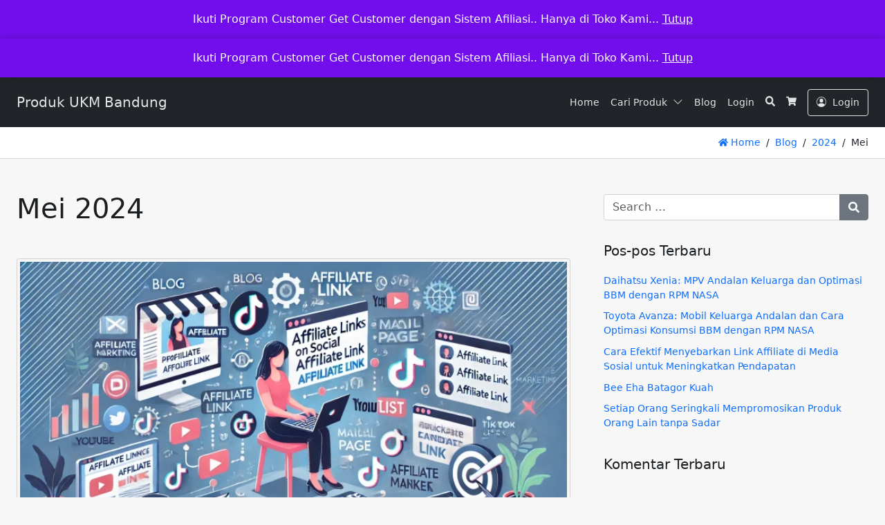

--- FILE ---
content_type: text/html; charset=UTF-8
request_url: https://nusabaru.com/2024/05/
body_size: 45049
content:
<!doctype html>
<html lang="id" data-ss-theme="light">

<head>
  <meta charset="UTF-8" />
  <title>Mei 2024 &#8211; Produk UKM Bandung</title>
<meta name='robots' content='max-image-preview:large' />
	<style>img:is([sizes="auto" i], [sizes^="auto," i]) { contain-intrinsic-size: 3000px 1500px }</style>
	  <meta name="viewport" content="width=device-width, initial-scale=1, shrink-to-fit=no">
  <script>window._wca = window._wca || [];</script>
<link rel='dns-prefetch' href='//stats.wp.com' />
<link rel='preconnect' href='//c0.wp.com' />
<link rel="alternate" type="application/rss+xml" title="Produk UKM Bandung &raquo; Feed" href="https://nusabaru.com/feed/" />
<link rel="alternate" type="application/rss+xml" title="Produk UKM Bandung &raquo; Umpan Komentar" href="https://nusabaru.com/comments/feed/" />
<script>
window._wpemojiSettings = {"baseUrl":"https:\/\/s.w.org\/images\/core\/emoji\/16.0.1\/72x72\/","ext":".png","svgUrl":"https:\/\/s.w.org\/images\/core\/emoji\/16.0.1\/svg\/","svgExt":".svg","source":{"concatemoji":"https:\/\/nusabaru.com\/wp-includes\/js\/wp-emoji-release.min.js?ver=6.8.3"}};
/*! This file is auto-generated */
!function(s,n){var o,i,e;function c(e){try{var t={supportTests:e,timestamp:(new Date).valueOf()};sessionStorage.setItem(o,JSON.stringify(t))}catch(e){}}function p(e,t,n){e.clearRect(0,0,e.canvas.width,e.canvas.height),e.fillText(t,0,0);var t=new Uint32Array(e.getImageData(0,0,e.canvas.width,e.canvas.height).data),a=(e.clearRect(0,0,e.canvas.width,e.canvas.height),e.fillText(n,0,0),new Uint32Array(e.getImageData(0,0,e.canvas.width,e.canvas.height).data));return t.every(function(e,t){return e===a[t]})}function u(e,t){e.clearRect(0,0,e.canvas.width,e.canvas.height),e.fillText(t,0,0);for(var n=e.getImageData(16,16,1,1),a=0;a<n.data.length;a++)if(0!==n.data[a])return!1;return!0}function f(e,t,n,a){switch(t){case"flag":return n(e,"\ud83c\udff3\ufe0f\u200d\u26a7\ufe0f","\ud83c\udff3\ufe0f\u200b\u26a7\ufe0f")?!1:!n(e,"\ud83c\udde8\ud83c\uddf6","\ud83c\udde8\u200b\ud83c\uddf6")&&!n(e,"\ud83c\udff4\udb40\udc67\udb40\udc62\udb40\udc65\udb40\udc6e\udb40\udc67\udb40\udc7f","\ud83c\udff4\u200b\udb40\udc67\u200b\udb40\udc62\u200b\udb40\udc65\u200b\udb40\udc6e\u200b\udb40\udc67\u200b\udb40\udc7f");case"emoji":return!a(e,"\ud83e\udedf")}return!1}function g(e,t,n,a){var r="undefined"!=typeof WorkerGlobalScope&&self instanceof WorkerGlobalScope?new OffscreenCanvas(300,150):s.createElement("canvas"),o=r.getContext("2d",{willReadFrequently:!0}),i=(o.textBaseline="top",o.font="600 32px Arial",{});return e.forEach(function(e){i[e]=t(o,e,n,a)}),i}function t(e){var t=s.createElement("script");t.src=e,t.defer=!0,s.head.appendChild(t)}"undefined"!=typeof Promise&&(o="wpEmojiSettingsSupports",i=["flag","emoji"],n.supports={everything:!0,everythingExceptFlag:!0},e=new Promise(function(e){s.addEventListener("DOMContentLoaded",e,{once:!0})}),new Promise(function(t){var n=function(){try{var e=JSON.parse(sessionStorage.getItem(o));if("object"==typeof e&&"number"==typeof e.timestamp&&(new Date).valueOf()<e.timestamp+604800&&"object"==typeof e.supportTests)return e.supportTests}catch(e){}return null}();if(!n){if("undefined"!=typeof Worker&&"undefined"!=typeof OffscreenCanvas&&"undefined"!=typeof URL&&URL.createObjectURL&&"undefined"!=typeof Blob)try{var e="postMessage("+g.toString()+"("+[JSON.stringify(i),f.toString(),p.toString(),u.toString()].join(",")+"));",a=new Blob([e],{type:"text/javascript"}),r=new Worker(URL.createObjectURL(a),{name:"wpTestEmojiSupports"});return void(r.onmessage=function(e){c(n=e.data),r.terminate(),t(n)})}catch(e){}c(n=g(i,f,p,u))}t(n)}).then(function(e){for(var t in e)n.supports[t]=e[t],n.supports.everything=n.supports.everything&&n.supports[t],"flag"!==t&&(n.supports.everythingExceptFlag=n.supports.everythingExceptFlag&&n.supports[t]);n.supports.everythingExceptFlag=n.supports.everythingExceptFlag&&!n.supports.flag,n.DOMReady=!1,n.readyCallback=function(){n.DOMReady=!0}}).then(function(){return e}).then(function(){var e;n.supports.everything||(n.readyCallback(),(e=n.source||{}).concatemoji?t(e.concatemoji):e.wpemoji&&e.twemoji&&(t(e.twemoji),t(e.wpemoji)))}))}((window,document),window._wpemojiSettings);
</script>

<style id='wp-emoji-styles-inline-css'>

	img.wp-smiley, img.emoji {
		display: inline !important;
		border: none !important;
		box-shadow: none !important;
		height: 1em !important;
		width: 1em !important;
		margin: 0 0.07em !important;
		vertical-align: -0.1em !important;
		background: none !important;
		padding: 0 !important;
	}
</style>
<link rel='stylesheet' id='wp-block-library-css' href='https://c0.wp.com/c/6.8.3/wp-includes/css/dist/block-library/style.min.css' media='all' />
<style id='classic-theme-styles-inline-css'>
/*! This file is auto-generated */
.wp-block-button__link{color:#fff;background-color:#32373c;border-radius:9999px;box-shadow:none;text-decoration:none;padding:calc(.667em + 2px) calc(1.333em + 2px);font-size:1.125em}.wp-block-file__button{background:#32373c;color:#fff;text-decoration:none}
</style>
<link rel='stylesheet' id='mediaelement-css' href='https://c0.wp.com/c/6.8.3/wp-includes/js/mediaelement/mediaelementplayer-legacy.min.css' media='all' />
<link rel='stylesheet' id='wp-mediaelement-css' href='https://c0.wp.com/c/6.8.3/wp-includes/js/mediaelement/wp-mediaelement.min.css' media='all' />
<style id='jetpack-sharing-buttons-style-inline-css'>
.jetpack-sharing-buttons__services-list{display:flex;flex-direction:row;flex-wrap:wrap;gap:0;list-style-type:none;margin:5px;padding:0}.jetpack-sharing-buttons__services-list.has-small-icon-size{font-size:12px}.jetpack-sharing-buttons__services-list.has-normal-icon-size{font-size:16px}.jetpack-sharing-buttons__services-list.has-large-icon-size{font-size:24px}.jetpack-sharing-buttons__services-list.has-huge-icon-size{font-size:36px}@media print{.jetpack-sharing-buttons__services-list{display:none!important}}.editor-styles-wrapper .wp-block-jetpack-sharing-buttons{gap:0;padding-inline-start:0}ul.jetpack-sharing-buttons__services-list.has-background{padding:1.25em 2.375em}
</style>
<style id='global-styles-inline-css'>
:root{--wp--preset--aspect-ratio--square: 1;--wp--preset--aspect-ratio--4-3: 4/3;--wp--preset--aspect-ratio--3-4: 3/4;--wp--preset--aspect-ratio--3-2: 3/2;--wp--preset--aspect-ratio--2-3: 2/3;--wp--preset--aspect-ratio--16-9: 16/9;--wp--preset--aspect-ratio--9-16: 9/16;--wp--preset--color--black: #000000;--wp--preset--color--cyan-bluish-gray: #abb8c3;--wp--preset--color--white: #ffffff;--wp--preset--color--pale-pink: #f78da7;--wp--preset--color--vivid-red: #cf2e2e;--wp--preset--color--luminous-vivid-orange: #ff6900;--wp--preset--color--luminous-vivid-amber: #fcb900;--wp--preset--color--light-green-cyan: #7bdcb5;--wp--preset--color--vivid-green-cyan: #00d084;--wp--preset--color--pale-cyan-blue: #8ed1fc;--wp--preset--color--vivid-cyan-blue: #0693e3;--wp--preset--color--vivid-purple: #9b51e0;--wp--preset--gradient--vivid-cyan-blue-to-vivid-purple: linear-gradient(135deg,rgba(6,147,227,1) 0%,rgb(155,81,224) 100%);--wp--preset--gradient--light-green-cyan-to-vivid-green-cyan: linear-gradient(135deg,rgb(122,220,180) 0%,rgb(0,208,130) 100%);--wp--preset--gradient--luminous-vivid-amber-to-luminous-vivid-orange: linear-gradient(135deg,rgba(252,185,0,1) 0%,rgba(255,105,0,1) 100%);--wp--preset--gradient--luminous-vivid-orange-to-vivid-red: linear-gradient(135deg,rgba(255,105,0,1) 0%,rgb(207,46,46) 100%);--wp--preset--gradient--very-light-gray-to-cyan-bluish-gray: linear-gradient(135deg,rgb(238,238,238) 0%,rgb(169,184,195) 100%);--wp--preset--gradient--cool-to-warm-spectrum: linear-gradient(135deg,rgb(74,234,220) 0%,rgb(151,120,209) 20%,rgb(207,42,186) 40%,rgb(238,44,130) 60%,rgb(251,105,98) 80%,rgb(254,248,76) 100%);--wp--preset--gradient--blush-light-purple: linear-gradient(135deg,rgb(255,206,236) 0%,rgb(152,150,240) 100%);--wp--preset--gradient--blush-bordeaux: linear-gradient(135deg,rgb(254,205,165) 0%,rgb(254,45,45) 50%,rgb(107,0,62) 100%);--wp--preset--gradient--luminous-dusk: linear-gradient(135deg,rgb(255,203,112) 0%,rgb(199,81,192) 50%,rgb(65,88,208) 100%);--wp--preset--gradient--pale-ocean: linear-gradient(135deg,rgb(255,245,203) 0%,rgb(182,227,212) 50%,rgb(51,167,181) 100%);--wp--preset--gradient--electric-grass: linear-gradient(135deg,rgb(202,248,128) 0%,rgb(113,206,126) 100%);--wp--preset--gradient--midnight: linear-gradient(135deg,rgb(2,3,129) 0%,rgb(40,116,252) 100%);--wp--preset--font-size--small: 13px;--wp--preset--font-size--medium: 20px;--wp--preset--font-size--large: 36px;--wp--preset--font-size--x-large: 42px;--wp--preset--spacing--20: 0.44rem;--wp--preset--spacing--30: 0.67rem;--wp--preset--spacing--40: 1rem;--wp--preset--spacing--50: 1.5rem;--wp--preset--spacing--60: 2.25rem;--wp--preset--spacing--70: 3.38rem;--wp--preset--spacing--80: 5.06rem;--wp--preset--shadow--natural: 6px 6px 9px rgba(0, 0, 0, 0.2);--wp--preset--shadow--deep: 12px 12px 50px rgba(0, 0, 0, 0.4);--wp--preset--shadow--sharp: 6px 6px 0px rgba(0, 0, 0, 0.2);--wp--preset--shadow--outlined: 6px 6px 0px -3px rgba(255, 255, 255, 1), 6px 6px rgba(0, 0, 0, 1);--wp--preset--shadow--crisp: 6px 6px 0px rgba(0, 0, 0, 1);}:where(.is-layout-flex){gap: 0.5em;}:where(.is-layout-grid){gap: 0.5em;}body .is-layout-flex{display: flex;}.is-layout-flex{flex-wrap: wrap;align-items: center;}.is-layout-flex > :is(*, div){margin: 0;}body .is-layout-grid{display: grid;}.is-layout-grid > :is(*, div){margin: 0;}:where(.wp-block-columns.is-layout-flex){gap: 2em;}:where(.wp-block-columns.is-layout-grid){gap: 2em;}:where(.wp-block-post-template.is-layout-flex){gap: 1.25em;}:where(.wp-block-post-template.is-layout-grid){gap: 1.25em;}.has-black-color{color: var(--wp--preset--color--black) !important;}.has-cyan-bluish-gray-color{color: var(--wp--preset--color--cyan-bluish-gray) !important;}.has-white-color{color: var(--wp--preset--color--white) !important;}.has-pale-pink-color{color: var(--wp--preset--color--pale-pink) !important;}.has-vivid-red-color{color: var(--wp--preset--color--vivid-red) !important;}.has-luminous-vivid-orange-color{color: var(--wp--preset--color--luminous-vivid-orange) !important;}.has-luminous-vivid-amber-color{color: var(--wp--preset--color--luminous-vivid-amber) !important;}.has-light-green-cyan-color{color: var(--wp--preset--color--light-green-cyan) !important;}.has-vivid-green-cyan-color{color: var(--wp--preset--color--vivid-green-cyan) !important;}.has-pale-cyan-blue-color{color: var(--wp--preset--color--pale-cyan-blue) !important;}.has-vivid-cyan-blue-color{color: var(--wp--preset--color--vivid-cyan-blue) !important;}.has-vivid-purple-color{color: var(--wp--preset--color--vivid-purple) !important;}.has-black-background-color{background-color: var(--wp--preset--color--black) !important;}.has-cyan-bluish-gray-background-color{background-color: var(--wp--preset--color--cyan-bluish-gray) !important;}.has-white-background-color{background-color: var(--wp--preset--color--white) !important;}.has-pale-pink-background-color{background-color: var(--wp--preset--color--pale-pink) !important;}.has-vivid-red-background-color{background-color: var(--wp--preset--color--vivid-red) !important;}.has-luminous-vivid-orange-background-color{background-color: var(--wp--preset--color--luminous-vivid-orange) !important;}.has-luminous-vivid-amber-background-color{background-color: var(--wp--preset--color--luminous-vivid-amber) !important;}.has-light-green-cyan-background-color{background-color: var(--wp--preset--color--light-green-cyan) !important;}.has-vivid-green-cyan-background-color{background-color: var(--wp--preset--color--vivid-green-cyan) !important;}.has-pale-cyan-blue-background-color{background-color: var(--wp--preset--color--pale-cyan-blue) !important;}.has-vivid-cyan-blue-background-color{background-color: var(--wp--preset--color--vivid-cyan-blue) !important;}.has-vivid-purple-background-color{background-color: var(--wp--preset--color--vivid-purple) !important;}.has-black-border-color{border-color: var(--wp--preset--color--black) !important;}.has-cyan-bluish-gray-border-color{border-color: var(--wp--preset--color--cyan-bluish-gray) !important;}.has-white-border-color{border-color: var(--wp--preset--color--white) !important;}.has-pale-pink-border-color{border-color: var(--wp--preset--color--pale-pink) !important;}.has-vivid-red-border-color{border-color: var(--wp--preset--color--vivid-red) !important;}.has-luminous-vivid-orange-border-color{border-color: var(--wp--preset--color--luminous-vivid-orange) !important;}.has-luminous-vivid-amber-border-color{border-color: var(--wp--preset--color--luminous-vivid-amber) !important;}.has-light-green-cyan-border-color{border-color: var(--wp--preset--color--light-green-cyan) !important;}.has-vivid-green-cyan-border-color{border-color: var(--wp--preset--color--vivid-green-cyan) !important;}.has-pale-cyan-blue-border-color{border-color: var(--wp--preset--color--pale-cyan-blue) !important;}.has-vivid-cyan-blue-border-color{border-color: var(--wp--preset--color--vivid-cyan-blue) !important;}.has-vivid-purple-border-color{border-color: var(--wp--preset--color--vivid-purple) !important;}.has-vivid-cyan-blue-to-vivid-purple-gradient-background{background: var(--wp--preset--gradient--vivid-cyan-blue-to-vivid-purple) !important;}.has-light-green-cyan-to-vivid-green-cyan-gradient-background{background: var(--wp--preset--gradient--light-green-cyan-to-vivid-green-cyan) !important;}.has-luminous-vivid-amber-to-luminous-vivid-orange-gradient-background{background: var(--wp--preset--gradient--luminous-vivid-amber-to-luminous-vivid-orange) !important;}.has-luminous-vivid-orange-to-vivid-red-gradient-background{background: var(--wp--preset--gradient--luminous-vivid-orange-to-vivid-red) !important;}.has-very-light-gray-to-cyan-bluish-gray-gradient-background{background: var(--wp--preset--gradient--very-light-gray-to-cyan-bluish-gray) !important;}.has-cool-to-warm-spectrum-gradient-background{background: var(--wp--preset--gradient--cool-to-warm-spectrum) !important;}.has-blush-light-purple-gradient-background{background: var(--wp--preset--gradient--blush-light-purple) !important;}.has-blush-bordeaux-gradient-background{background: var(--wp--preset--gradient--blush-bordeaux) !important;}.has-luminous-dusk-gradient-background{background: var(--wp--preset--gradient--luminous-dusk) !important;}.has-pale-ocean-gradient-background{background: var(--wp--preset--gradient--pale-ocean) !important;}.has-electric-grass-gradient-background{background: var(--wp--preset--gradient--electric-grass) !important;}.has-midnight-gradient-background{background: var(--wp--preset--gradient--midnight) !important;}.has-small-font-size{font-size: var(--wp--preset--font-size--small) !important;}.has-medium-font-size{font-size: var(--wp--preset--font-size--medium) !important;}.has-large-font-size{font-size: var(--wp--preset--font-size--large) !important;}.has-x-large-font-size{font-size: var(--wp--preset--font-size--x-large) !important;}
:where(.wp-block-post-template.is-layout-flex){gap: 1.25em;}:where(.wp-block-post-template.is-layout-grid){gap: 1.25em;}
:where(.wp-block-columns.is-layout-flex){gap: 2em;}:where(.wp-block-columns.is-layout-grid){gap: 2em;}
:root :where(.wp-block-pullquote){font-size: 1.5em;line-height: 1.6;}
</style>
<link rel='stylesheet' id='woocommerce-layout-css' href='https://c0.wp.com/p/woocommerce/10.2.2/assets/css/woocommerce-layout.css' media='all' />
<style id='woocommerce-layout-inline-css'>

	.infinite-scroll .woocommerce-pagination {
		display: none;
	}
</style>
<link rel='stylesheet' id='woocommerce-smallscreen-css' href='https://c0.wp.com/p/woocommerce/10.2.2/assets/css/woocommerce-smallscreen.css' media='only screen and (max-width: 768px)' />
<link rel='stylesheet' id='woocommerce-general-css' href='https://c0.wp.com/p/woocommerce/10.2.2/assets/css/woocommerce.css' media='all' />
<style id='woocommerce-inline-inline-css'>
.woocommerce form .form-row .required { visibility: visible; }
</style>
<link rel='stylesheet' id='brands-styles-css' href='https://c0.wp.com/p/woocommerce/10.2.2/assets/css/brands.css' media='all' />
<link rel='stylesheet' id='larismanis-css' href='https://nusabaru.com/wp-content/themes/larismanis-wp/assets/css/style.min.css?ver=1759735522' media='all' />
<link rel='stylesheet' id='larismanis-child-css' href='https://nusabaru.com/wp-content/themes/larismanis-wp-child/style.css?ver=1608969299' media='all' />
<link rel='stylesheet' id='laristurbo-wc-css' href='https://nusabaru.com/wp-content/themes/larismanis-wp/assets/css/laristurbo-wc.min.css?ver=1759735522' media='all' />
<style id='laristurbo-wc-inline-css'>
:root {--lt-wc-trust-indicators-shop-font-size: 13.5px;}
</style>
<script src="https://c0.wp.com/c/6.8.3/wp-includes/js/jquery/jquery.min.js" id="jquery-core-js"></script>
<script src="https://c0.wp.com/c/6.8.3/wp-includes/js/jquery/jquery-migrate.min.js" id="jquery-migrate-js"></script>
<script src="https://c0.wp.com/p/woocommerce/10.2.2/assets/js/jquery-blockui/jquery.blockUI.min.js" id="jquery-blockui-js" defer data-wp-strategy="defer"></script>
<script src="https://c0.wp.com/p/woocommerce/10.2.2/assets/js/js-cookie/js.cookie.min.js" id="js-cookie-js" defer data-wp-strategy="defer"></script>
<script id="woocommerce-js-extra">
var woocommerce_params = {"ajax_url":"\/wp-admin\/admin-ajax.php","wc_ajax_url":"\/?wc-ajax=%%endpoint%%","i18n_password_show":"Tampilkan kata sandi","i18n_password_hide":"Sembunyikan kata sandi"};
</script>
<script src="https://c0.wp.com/p/woocommerce/10.2.2/assets/js/frontend/woocommerce.min.js" id="woocommerce-js" defer data-wp-strategy="defer"></script>
<script src="https://stats.wp.com/s-202603.js" id="woocommerce-analytics-js" defer data-wp-strategy="defer"></script>
<script id="wc-cart-fragments-js-extra">
var wc_cart_fragments_params = {"ajax_url":"\/wp-admin\/admin-ajax.php","wc_ajax_url":"\/?wc-ajax=%%endpoint%%","cart_hash_key":"wc_cart_hash_a17fa28f5582ae36e294ba3451c20d96","fragment_name":"wc_fragments_a17fa28f5582ae36e294ba3451c20d96","request_timeout":"5000"};
</script>
<script src="https://c0.wp.com/p/woocommerce/10.2.2/assets/js/frontend/cart-fragments.min.js" id="wc-cart-fragments-js" defer data-wp-strategy="defer"></script>
<link rel="https://api.w.org/" href="https://nusabaru.com/wp-json/" /><link rel="EditURI" type="application/rsd+xml" title="RSD" href="https://nusabaru.com/xmlrpc.php?rsd" />
<meta name="generator" content="WordPress 6.8.3" />
<meta name="generator" content="WooCommerce 10.2.2" />
	<style>img#wpstats{display:none}</style>
		<style>.woocommerce-additional-fields h2, .woocommerce-additional-fields h3 { display: none !important; }@container (min-width: 700px) { .wc-block-checkout__billing-fields .wc-block-components-address-form .wc-block-components-text-input:first-child+.wc-block-components-text-input, .wc-block-checkout__shipping-fields .wc-block-components-address-form .wc-block-components-text-input:first-child+.wc-block-components-text-input { margin-top: 16px !important; } }@container (min-width: 700px) { .wc-block-checkout__billing-fields .wc-block-components-address-form .wc-block-components-text-input.wc-block-components-address-form__first_name:first-child+.wc-block-components-text-input.wc-block-components-address-form__last_name, .wc-block-checkout__shipping-fields .wc-block-components-address-form .wc-block-components-text-input.wc-block-components-address-form__first_name:first-child+.wc-block-components-text-input.wc-block-components-address-form__last_name { margin-top: 0px !important; } }</style>
	<noscript><style>.woocommerce-product-gallery{ opacity: 1 !important; }</style></noscript>
	<meta name="generator" content="Elementor 3.32.4; features: additional_custom_breakpoints; settings: css_print_method-internal, google_font-enabled, font_display-auto">
<style>.recentcomments a{display:inline !important;padding:0 !important;margin:0 !important;}</style>			<style>
				.e-con.e-parent:nth-of-type(n+4):not(.e-lazyloaded):not(.e-no-lazyload),
				.e-con.e-parent:nth-of-type(n+4):not(.e-lazyloaded):not(.e-no-lazyload) * {
					background-image: none !important;
				}
				@media screen and (max-height: 1024px) {
					.e-con.e-parent:nth-of-type(n+3):not(.e-lazyloaded):not(.e-no-lazyload),
					.e-con.e-parent:nth-of-type(n+3):not(.e-lazyloaded):not(.e-no-lazyload) * {
						background-image: none !important;
					}
				}
				@media screen and (max-height: 640px) {
					.e-con.e-parent:nth-of-type(n+2):not(.e-lazyloaded):not(.e-no-lazyload),
					.e-con.e-parent:nth-of-type(n+2):not(.e-lazyloaded):not(.e-no-lazyload) * {
						background-image: none !important;
					}
				}
			</style>
			<style type="text/css">
svg { width: 1em; height: 1em; fill: currentColor; display: inline-block; vertical-align: middle; margin-top: -2px; }
:root {--ss-topbar-font-size:1.2rem;--ss-breadcrumb-alignment: flex-end;:right;}:root { --ss-navigation-menu-alignment: flex-end; }:root { --ss-header-alignment: right; } .woocommerce form .form-row .required { visibility: visible; } .woocommerce ul.products li.product .button-shop-addtocart { display: block; } 
</style>
</head>

<body data-rsssl=1 class="archive date wp-theme-larismanis-wp wp-child-theme-larismanis-wp-child theme-larismanis-wp woocommerce-demo-store woocommerce-no-js ltr tp-product-image-slider-thumbnail tp-checkout-simple elementor-default elementor-kit-14">

  <p role="complementary" aria-label="Pemberitahuan Toko" class="woocommerce-store-notice demo_store" data-notice-id="91da7441787caa631fde3f7f5636d0cc" style="display:none;">Ikuti Program Customer Get Customer dengan Sistem Afiliasi.. Hanya di Toko Kami... <a role="button" href="#" class="woocommerce-store-notice__dismiss-link">Tutup</a></p>
  
  <div class="site-wrap">

    <p role="complementary" aria-label="Pemberitahuan Toko" class="woocommerce-store-notice demo_store" data-notice-id="91da7441787caa631fde3f7f5636d0cc" style="display:none;">Ikuti Program Customer Get Customer dengan Sistem Afiliasi.. Hanya di Toko Kami... <a role="button" href="#" class="woocommerce-store-notice__dismiss-link">Tutup</a></p>
<div class="site-header-wrapper site-navigation-relative"><nav class="site-navigation ss-navbar site-navigation-sticky ss-navbar-expand-lg">
  <div class="ss-container">

    
    
<a class="site-brand-logo site-navigation-brand ss-navbar-brand" href="https://nusabaru.com/">
      <span class="site-brand-text">
      Produk UKM Bandung    </span>
  </a>
    
          <div class="site-navigation-menu ss-collapse ss-navbar-collapse">
        <ul id="site-navigation-menu-nav" class="site-navigation-menu-nav ss-navbar-nav"><li id="menu-item-104" class="menu-item menu-item-type-custom menu-item-object-custom menu-item-104 ss-nav-item"><a href="https://nusabaru.com/homepage" class="ss-nav-link">Home</a></li>
<li id="menu-item-938" class="menu-item menu-item-type-custom menu-item-object-custom menu-item-home menu-item-has-children menu-item-938 ss-nav-item ss-dropdown"><a href="https://nusabaru.com" class="ss-nav-link menu-has-dropdown">Cari Produk</a><span class="ss-nav-link ss-dropdown-toggle ss-d-none" data-ss-toggle="dropdown" role="button" aria-haspopup="true" aria-expanded="false"><svg xmlns="http://www.w3.org/2000/svg" width="16" height="16" fill="currentColor" class="bi bi-chevron-down" viewBox="0 0 16 16"><path fill-rule="evenodd" d="M1.646 4.646a.5.5 0 0 1 .708 0L8 10.293l5.646-5.647a.5.5 0 0 1 .708.708l-6 6a.5.5 0 0 1-.708 0l-6-6a.5.5 0 0 1 0-.708"/></svg></span>
<ul class="ss-dropdown-menu">
	<li id="menu-item-939" class="menu-item menu-item-type-custom menu-item-object-custom menu-item-939"><a href="https://nusabaru.com/hi-octan" class="ss-dropdown-item">Hi-Octan Organic Additive</a></li>
	<li id="menu-item-940" class="menu-item menu-item-type-custom menu-item-object-custom menu-item-940"><a href="https://nusabaru.com/bee-eha" class="ss-dropdown-item">Gerai Bee-Eha Food</a></li>
	<li id="menu-item-1006" class="menu-item menu-item-type-post_type menu-item-object-page menu-item-1006"><a href="https://nusabaru.com/fashion/" class="ss-dropdown-item">Fashion</a></li>
</ul>
</li>
<li id="menu-item-931" class="menu-item menu-item-type-post_type menu-item-object-page current_page_parent menu-item-931 ss-nav-item"><a href="https://nusabaru.com/blog/" class="ss-nav-link">Blog</a></li>
<li id="menu-item-103" class="menu-item menu-item-type-custom menu-item-object-custom menu-item-103 ss-nav-item"><a href="https://nusabaru.com/my-account" class="ss-nav-link">Login</a></li>
</ul>      </div>
    
          <ul class="site-navigation-quicknav ss-navbar-nav">
                  <li class="ss-nav-item quicknav-menu-toggler">
            <button id="site-navigation-toggler" class="ss-nav-link" type="button" data-ss-toggle="offcanvas" data-ss-target="#site-offcanvas-navigation">
              <svg xmlns="http://www.w3.org/2000/svg" viewBox="0 0 448 512">
  <path d="M16 132h416c8.837 0 16-7.163 16-16V76c0-8.837-7.163-16-16-16H16C7.163 60 0 67.163 0 76v40c0 8.837 7.163 16 16 16zm0 160h416c8.837 0 16-7.163 16-16v-40c0-8.837-7.163-16-16-16H16c-8.837 0-16 7.163-16 16v40c0 8.837 7.163 16 16 16zm0 160h416c8.837 0 16-7.163 16-16v-40c0-8.837-7.163-16-16-16H16c-8.837 0-16 7.163-16 16v40c0 8.837 7.163 16 16 16z" />
</svg>            </button>
          </li>
                <li class="ss-nav-item ss-dropdown quicknav-search">
  <a class="ss-nav-link ss-dropdown-toggle" href="#" id="quicknav-search" data-ss-toggle="dropdown" aria-haspopup="true" aria-expanded="false">
    <svg xmlns="http://www.w3.org/2000/svg" viewBox="0 0 512 512">
  <path d="M505 442.7L405.3 343c-4.5-4.5-10.6-7-17-7H372c27.6-35.3 44-79.7 44-128C416 93.1 322.9 0 208 0S0 93.1 0 208s93.1 208 208 208c48.3 0 92.7-16.4 128-44v16.3c0 6.4 2.5 12.5 7 17l99.7 99.7c9.4 9.4 24.6 9.4 33.9 0l28.3-28.3c9.4-9.4 9.4-24.6.1-34zM208 336c-70.7 0-128-57.2-128-128 0-70.7 57.2-128 128-128 70.7 0 128 57.2 128 128 0 70.7-57.2 128-128 128z" />
</svg>    <span class="ss-visually-hidden">Search</span>
  </a>
  <div class="ss-dropdown-menu" aria-labelledby="quicknav-search">
    <form role="search" method="get" class="search-form woocommerce-product-search" action="https://nusabaru.com/">
      <input type="search" class="ss-form-control search-field" placeholder="Search products&hellip;" value="" name="s" aria-label="Search for:" />
      <input type="hidden" name="post_type" value="product" />
      <button type="submit" class="ss-btn ss-btn-subtle search-submit">
        <svg xmlns="http://www.w3.org/2000/svg" viewBox="0 0 512 512">
  <path d="M505 442.7L405.3 343c-4.5-4.5-10.6-7-17-7H372c27.6-35.3 44-79.7 44-128C416 93.1 322.9 0 208 0S0 93.1 0 208s93.1 208 208 208c48.3 0 92.7-16.4 128-44v16.3c0 6.4 2.5 12.5 7 17l99.7 99.7c9.4 9.4 24.6 9.4 33.9 0l28.3-28.3c9.4-9.4 9.4-24.6.1-34zM208 336c-70.7 0-128-57.2-128-128 0-70.7 57.2-128 128-128 70.7 0 128 57.2 128 128 0 70.7-57.2 128-128 128z" />
</svg>      </button>
    </form>
  </div>
</li><li class="ss-nav-item quicknav-minicart">
      <button class="ss-nav-link" id="quicknav-minicart"  data-ss-toggle="offcanvas" data-ss-target="#site-offcanvas-minicart" >
      <svg xmlns="http://www.w3.org/2000/svg" viewBox="0 0 576 512">
  <path d="M528.12 301.319l47.273-208C578.806 78.301 567.391 64 551.99 64H159.208l-9.166-44.81C147.758 8.021 137.93 0 126.529 0H24C10.745 0 0 10.745 0 24v16c0 13.255 10.745 24 24 24h69.883l70.248 343.435C147.325 417.1 136 435.222 136 456c0 30.928 25.072 56 56 56s56-25.072 56-56c0-15.674-6.447-29.835-16.824-40h209.647C430.447 426.165 424 440.326 424 456c0 30.928 25.072 56 56 56s56-25.072 56-56c0-22.172-12.888-41.332-31.579-50.405l5.517-24.276c3.413-15.018-8.002-29.319-23.403-29.319H218.117l-6.545-32h293.145c11.206 0 20.92-7.754 23.403-18.681z" />
</svg>
      <span class="ss-visually-hidden">Cart</span>
      <span class="quicknav-minicart-count"></span>
    </button>
  </li><li class="ss-nav-item quicknav-account">
  <a class="ss-nav-link" id="quicknav-account" href="https://nusabaru.com/my-account/">
    <svg xmlns="http://www.w3.org/2000/svg" width="16" height="16" fill="currentColor" class="bi bi-person-circle" viewBox="0 0 16 16"><path d="M11 6a3 3 0 1 1-6 0 3 3 0 0 1 6 0" /><path fill-rule="evenodd" d="M0 8a8 8 0 1 1 16 0A8 8 0 0 1 0 8m8-7a7 7 0 0 0-5.468 11.37C3.242 11.226 4.805 10 8 10s4.757 1.225 5.468 2.37A7 7 0 0 0 8 1" /></svg>    <span class="ss-nav-text">Login</span>
  </a>
</li>      </ul>
    
  </div>
</nav>
</div><nav class="site-breadcrumb" id="breadcrumb" aria-label="breadcrumb"><div class="ss-container"><ol class="ss-breadcrumb ss-justify-content-end"><li class="ss-breadcrumb-item"><a class="home" href="https://nusabaru.com/"><svg xmlns="http://www.w3.org/2000/svg" viewBox="0 0 576 512"><path d="M280.37 148.26L96 300.11V464a16 16 0 0 0 16 16l112.06-.29a16 16 0 0 0 15.92-16V368a16 16 0 0 1 16-16h64a16 16 0 0 1 16 16v95.64a16 16 0 0 0 16 16.05L464 480a16 16 0 0 0 16-16V300L295.67 148.26a12.19 12.19 0 0 0-15.3 0zM571.6 251.47L488 182.56V44.05a12 12 0 0 0-12-12h-56a12 12 0 0 0-12 12v72.61L318.47 43a48 48 0 0 0-61 0L4.34 251.47a12 12 0 0 0-1.6 16.9l25.5 31A12 12 0 0 0 45.15 301l235.22-193.74a12.19 12.19 0 0 1 15.3 0L530.9 301a12 12 0 0 0 16.9-1.6l25.5-31a12 12 0 0 0-1.7-16.93z"/></svg> Home</a></li><li class="ss-breadcrumb-item"><a href="https://nusabaru.com/blog/"><span>Blog</span></a></li><li class="ss-breadcrumb-item"><a href="https://nusabaru.com/2024/"><span>2024</span></a></li><li class="ss-breadcrumb-item ss-active">Mei</li></ol></div></nav>

<div class="site-content">
  <div class="ss-container">

    
      <div class="ss-row ss-justify-content-start">

        <div id="content" class="content ss-col-lg-8 layout-content-left" role="main">

                                  
                          <div class="archive-header">

                                  <h1 class="page-title">Mei 2024</h1>
                
                
              </div>
            
          
          
            
<article id="post-1695" class="entry-blog post-1695 post type-post status-publish format-standard has-post-thumbnail category-peluang-usaha entry">

      <img fetchpriority="high" width="728" height="410" src="https://nusabaru.com/wp-content/uploads/2024/05/cara-sebar-link-affiliate-1-728x410.webp" class="img-featured-top ss-img-thumbnail wp-post-image" alt="" decoding="async" srcset="https://nusabaru.com/wp-content/uploads/2024/05/cara-sebar-link-affiliate-1-728x410.webp 728w, https://nusabaru.com/wp-content/uploads/2024/05/cara-sebar-link-affiliate-1-348x196.webp 348w" sizes="(max-width: 728px) 100vw, 728px" />  
  <div class="entry-inner">
          <h2 class="entry-title">
        <a href="https://nusabaru.com/bagaimana-cara-menyebarkan-link-affiliate/" rel="bookmark">Cara Efektif Menyebarkan Link Affiliate di Media Sosial untuk Meningkatkan Pendapatan</a>
      </h2>
    
          <div class="entry-meta entry-meta-top">
        <span class="entry-meta-item entry-meta-time"><svg xmlns="http://www.w3.org/2000/svg" viewBox="0 0 512 512"><path d="M256 8C119 8 8 119 8 256s111 248 248 248 248-111 248-248S393 8 256 8zm0 448c-110.5 0-200-89.5-200-200S145.5 56 256 56s200 89.5 200 200-89.5 200-200 200zm61.8-104.4l-84.9-61.7c-3.1-2.3-4.9-5.9-4.9-9.7V116c0-6.6 5.4-12 12-12h32c6.6 0 12 5.4 12 12v141.7l66.8 48.6c5.4 3.9 6.5 11.4 2.6 16.8L334.6 349c-3.9 5.3-11.4 6.5-16.8 2.6z"/></svg> <a href="https://nusabaru.com/bagaimana-cara-menyebarkan-link-affiliate/" rel="bookmark"><time class="published" datetime="2024-05-08T11:44:01+00:00">Mei 8, 2024</time></a></span><span class="entry-meta-item entry-meta-categories"><svg xmlns="http://www.w3.org/2000/svg" viewBox="0 0 512 512"><path d="M464 128H272l-54.63-54.63c-6-6-14.14-9.37-22.63-9.37H48C21.49 64 0 85.49 0 112v288c0 26.51 21.49 48 48 48h416c26.51 0 48-21.49 48-48V176c0-26.51-21.49-48-48-48zm0 272H48V112h140.12l54.63 54.63c6 6 14.14 9.37 22.63 9.37H464v224z"/></svg> <a href="https://nusabaru.com/category/peluang-usaha/" rel="tag">Peluang Usaha</a></span>      </div>
    
    <div class="entry-content">
                        <p>Di era digital saat ini, memanfaatkan media sosial sebagai platform untuk menyebarkan link affiliate adalah salah satu cara yang paling efektif untuk meningkatkan pendapatan. Dengan jutaan pengguna yang aktif setiap harinya, media sosial menyediakan peluang besar bagi siapa saja yang ingin mendapatkan penghasilan tambahan melalui affiliate marketing. Namun, untuk mencapai hasil yang optimal, Anda perlu &hellip;</p>
                      <p class="entry-more-link">
              <a href="https://nusabaru.com/bagaimana-cara-menyebarkan-link-affiliate/" class="more-link ss-btn ss-btn-secondary">
                Continue reading &rarr;              </a>
            </p>
                            </div>
  </div>

</article>
          
          
        </div>

        
<div id="sidebar" class="sidebar ss-col-lg-4 layout-sidebar-right" role="complementary">

  <aside id="search-2" class="sidebar-widget widget widget_search"><form role="search" method="get" class="search-form" action="https://nusabaru.com/">
		<div class="ss-input-group">
			<input type="search" class="ss-form-control search-field" placeholder="Search &hellip;" value="" name="s" aria-label="Search for:" />
      <button type="submit" class="ss-btn ss-btn-secondary search-submit"><svg xmlns="http://www.w3.org/2000/svg" viewBox="0 0 512 512">
  <path d="M505 442.7L405.3 343c-4.5-4.5-10.6-7-17-7H372c27.6-35.3 44-79.7 44-128C416 93.1 322.9 0 208 0S0 93.1 0 208s93.1 208 208 208c48.3 0 92.7-16.4 128-44v16.3c0 6.4 2.5 12.5 7 17l99.7 99.7c9.4 9.4 24.6 9.4 33.9 0l28.3-28.3c9.4-9.4 9.4-24.6.1-34zM208 336c-70.7 0-128-57.2-128-128 0-70.7 57.2-128 128-128 70.7 0 128 57.2 128 128 0 70.7-57.2 128-128 128z" />
</svg></button>
		</div>
	</form></aside>
		<aside id="recent-posts-2" class="sidebar-widget widget widget_recent_entries">
		<h4 class="widget-title">Pos-pos Terbaru</h4>
		<ul>
											<li>
					<a href="https://nusabaru.com/daihatsu-xenia-mpv-andalan-keluarga-dan-optimasi-bbm-dengan-rpm-nasa/">Daihatsu Xenia: MPV Andalan Keluarga dan Optimasi BBM dengan RPM NASA</a>
									</li>
											<li>
					<a href="https://nusabaru.com/rpm-nasa-pada-avanza/">Toyota Avanza: Mobil Keluarga Andalan dan Cara Optimasi Konsumsi BBM dengan RPM NASA</a>
									</li>
											<li>
					<a href="https://nusabaru.com/bagaimana-cara-menyebarkan-link-affiliate/">Cara Efektif Menyebarkan Link Affiliate di Media Sosial untuk Meningkatkan Pendapatan</a>
									</li>
											<li>
					<a href="https://nusabaru.com/bee-eha-batagor-kuah/">Bee Eha Batagor Kuah</a>
									</li>
											<li>
					<a href="https://nusabaru.com/setiap-orang-seringkali-mempromosikan-produk-orang-lain-tanpa-sadar/">Setiap Orang Seringkali Mempromosikan Produk Orang Lain tanpa Sadar</a>
									</li>
					</ul>

		</aside><aside id="recent-comments-2" class="sidebar-widget widget widget_recent_comments"><h4 class="widget-title">Komentar Terbaru</h4><ul id="recentcomments"></ul></aside><aside id="archives-2" class="sidebar-widget widget widget_archive"><h4 class="widget-title">Arsip</h4>
			<ul>
					<li><a href='https://nusabaru.com/2025/03/'>Maret 2025</a></li>
	<li><a href='https://nusabaru.com/2024/05/' aria-current="page">Mei 2024</a></li>
	<li><a href='https://nusabaru.com/2024/02/'>Februari 2024</a></li>
	<li><a href='https://nusabaru.com/2023/06/'>Juni 2023</a></li>
	<li><a href='https://nusabaru.com/2021/12/'>Desember 2021</a></li>
	<li><a href='https://nusabaru.com/2021/05/'>Mei 2021</a></li>
			</ul>

			</aside><aside id="categories-2" class="sidebar-widget widget widget_categories"><h4 class="widget-title">Kategori</h4>
			<ul>
					<li class="cat-item cat-item-69"><a href="https://nusabaru.com/category/produk-nusabaru/bee-eha/">Bee Eha</a>
</li>
	<li class="cat-item cat-item-65"><a href="https://nusabaru.com/category/peluang-usaha/">Peluang Usaha</a>
</li>
	<li class="cat-item cat-item-147"><a href="https://nusabaru.com/category/rpm-nasa/">RPM Nasa</a>
</li>
			</ul>

			</aside><aside id="meta-2" class="sidebar-widget widget widget_meta"><h4 class="widget-title">Meta</h4>
		<ul>
			<li><a href="https://nusabaru.com/wp-login.php?action=register">Daftar</a></li>			<li><a href="https://nusabaru.com/wp-login.php">Masuk</a></li>
			<li><a href="https://nusabaru.com/feed/">Feed entri</a></li>
			<li><a href="https://nusabaru.com/comments/feed/">Feed komentar</a></li>

			<li><a href="https://wordpress.org/">WordPress.org</a></li>
		</ul>

		</aside>
</div>
      </div>

    
  </div>
</div>



</div><!-- close .site-wrap -->


<script>const ltWcCartPopupOptions = {"title":"Add To Cart","primaryLink":"https:\/\/nusabaru.com\/cart\/","primaryText":"View Cart","secondaryText":"Continue Shopping"};</script>
<script type="speculationrules">
{"prefetch":[{"source":"document","where":{"and":[{"href_matches":"\/*"},{"not":{"href_matches":["\/wp-*.php","\/wp-admin\/*","\/wp-content\/uploads\/*","\/wp-content\/*","\/wp-content\/plugins\/*","\/wp-content\/themes\/larismanis-wp-child\/*","\/wp-content\/themes\/larismanis-wp\/*","\/*\\?(.+)"]}},{"not":{"selector_matches":"a[rel~=\"nofollow\"]"}},{"not":{"selector_matches":".no-prefetch, .no-prefetch a"}}]},"eagerness":"conservative"}]}
</script>
			<script>
				const lazyloadRunObserver = () => {
					const lazyloadBackgrounds = document.querySelectorAll( `.e-con.e-parent:not(.e-lazyloaded)` );
					const lazyloadBackgroundObserver = new IntersectionObserver( ( entries ) => {
						entries.forEach( ( entry ) => {
							if ( entry.isIntersecting ) {
								let lazyloadBackground = entry.target;
								if( lazyloadBackground ) {
									lazyloadBackground.classList.add( 'e-lazyloaded' );
								}
								lazyloadBackgroundObserver.unobserve( entry.target );
							}
						});
					}, { rootMargin: '200px 0px 200px 0px' } );
					lazyloadBackgrounds.forEach( ( lazyloadBackground ) => {
						lazyloadBackgroundObserver.observe( lazyloadBackground );
					} );
				};
				const events = [
					'DOMContentLoaded',
					'elementor/lazyload/observe',
				];
				events.forEach( ( event ) => {
					document.addEventListener( event, lazyloadRunObserver );
				} );
			</script>
				<script>
		(function () {
			var c = document.body.className;
			c = c.replace(/woocommerce-no-js/, 'woocommerce-js');
			document.body.className = c;
		})();
	</script>
	<link rel='stylesheet' id='wc-blocks-style-css' href='https://c0.wp.com/p/woocommerce/10.2.2/assets/client/blocks/wc-blocks.css' media='all' />
<script src="https://nusabaru.com/wp-content/themes/larismanis-wp/assets/js/laristurbo-wc.min.js?ver=1759735522" id="laristurbo-wc-js" defer data-wp-strategy="defer"></script>
<script src="https://c0.wp.com/p/woocommerce/10.2.2/assets/js/sourcebuster/sourcebuster.min.js" id="sourcebuster-js-js"></script>
<script id="wc-order-attribution-js-extra">
var wc_order_attribution = {"params":{"lifetime":1.0000000000000000818030539140313095458623138256371021270751953125e-5,"session":30,"base64":false,"ajaxurl":"https:\/\/nusabaru.com\/wp-admin\/admin-ajax.php","prefix":"wc_order_attribution_","allowTracking":true},"fields":{"source_type":"current.typ","referrer":"current_add.rf","utm_campaign":"current.cmp","utm_source":"current.src","utm_medium":"current.mdm","utm_content":"current.cnt","utm_id":"current.id","utm_term":"current.trm","utm_source_platform":"current.plt","utm_creative_format":"current.fmt","utm_marketing_tactic":"current.tct","session_entry":"current_add.ep","session_start_time":"current_add.fd","session_pages":"session.pgs","session_count":"udata.vst","user_agent":"udata.uag"}};
</script>
<script src="https://c0.wp.com/p/woocommerce/10.2.2/assets/js/frontend/order-attribution.min.js" id="wc-order-attribution-js"></script>
<script src="https://nusabaru.com/wp-content/themes/larismanis-wp/assets/js/script.min.js?ver=1759735522" id="larismanis-js" defer data-wp-strategy="defer"></script>
<script src="https://nusabaru.com/wp-content/themes/larismanis-wp/assets/js/script.elementor.min.js?ver=1759735522" id="larismanis-elementor-js" defer data-wp-strategy="defer"></script>
<script id="jetpack-stats-js-before">
_stq = window._stq || [];
_stq.push([ "view", JSON.parse("{\"v\":\"ext\",\"blog\":\"186808866\",\"post\":\"0\",\"tz\":\"0\",\"srv\":\"nusabaru.com\",\"arch_date\":\"2024\\\/05\",\"arch_results\":\"1\",\"j\":\"1:15.0.2\"}") ]);
_stq.push([ "clickTrackerInit", "186808866", "0" ]);
</script>
<script src="https://stats.wp.com/e-202603.js" id="jetpack-stats-js" defer data-wp-strategy="defer"></script>
<!-- WooCommerce JavaScript -->
<script type="text/javascript">
jQuery(function($) { 
_wca.push({'_en': 'woocommerceanalytics_page_view','session_id': '', 'blog_id': '186808866', 'store_id': 'd88b5c91-f385-467e-a3b6-13c35f102ac3', 'ui': '', 'url': 'https://nusabaru.com', 'landing_page': '', 'woo_version': '10.2.2', 'wp_version': '6.8.3', 'store_admin': '0', 'device': 'desktop', 'template_used': '0', 'additional_blocks_on_cart_page': [],'additional_blocks_on_checkout_page': [],'store_currency': 'IDR', 'timezone': '+00:00', 'is_guest': '1', 'order_value': '0', 'order_total': '0', 'total_tax': '0', 'total_discount': '0', 'total_shipping': '0', 'products_count': '0', 'cart_page_contains_cart_block': '0', 'cart_page_contains_cart_shortcode': '1', 'checkout_page_contains_checkout_block': '0', 'checkout_page_contains_checkout_shortcode': '1', });
 });
</script>
<script>var tpOffcanvasNavOptions = {"icon":"<svg xmlns=\"http:\/\/www.w3.org\/2000\/svg\" width=\"16\" height=\"16\" fill=\"currentColor\" class=\"bi bi-chevron-right\" viewBox=\"0 0 16 16\"><path fill-rule=\"evenodd\" d=\"M4.646 1.646a.5.5 0 0 1 .708 0l6 6a.5.5 0 0 1 0 .708l-6 6a.5.5 0 0 1-.708-.708L10.293 8 4.646 2.354a.5.5 0 0 1 0-.708\"\/><\/svg>"};</script>

<div class="site-offcanvas-navigation ss-offcanvas ss-offcanvas-start" tabindex="-1" id="site-offcanvas-navigation" aria-labelledby="offcanvas-navigation-label" style="display: none;">
  <div class="ss-offcanvas-header">
    
<a class="site-brand-logo site-navigation-brand ss-navbar-brand" href="https://nusabaru.com/">
      <span class="site-brand-text">
      Produk UKM Bandung    </span>
  </a>    <button type="button" class="ss-btn-close" data-ss-dismiss="offcanvas" aria-label="Close"></button>
  </div>
  <div class="ss-offcanvas-body">
    <ul id="site-offcanvas-navigation-nav" class="site-offcanvas-navigation-nav site-vertical-navigation"><li class="menu-item menu-item-type-custom menu-item-object-custom menu-item-104"><a href="https://nusabaru.com/homepage">Home</a></li>
<li class="menu-item menu-item-type-custom menu-item-object-custom menu-item-home menu-item-has-children menu-item-938"><a href="https://nusabaru.com">Cari Produk</a>
<ul class="sub-menu">
	<li class="menu-item menu-item-type-custom menu-item-object-custom menu-item-939"><a href="https://nusabaru.com/hi-octan">Hi-Octan Organic Additive</a></li>
	<li class="menu-item menu-item-type-custom menu-item-object-custom menu-item-940"><a href="https://nusabaru.com/bee-eha">Gerai Bee-Eha Food</a></li>
	<li class="menu-item menu-item-type-post_type menu-item-object-page menu-item-1006"><a href="https://nusabaru.com/fashion/">Fashion</a></li>
</ul>
</li>
<li class="menu-item menu-item-type-post_type menu-item-object-page current_page_parent menu-item-931"><a href="https://nusabaru.com/blog/">Blog</a></li>
<li class="menu-item menu-item-type-custom menu-item-object-custom menu-item-103"><a href="https://nusabaru.com/my-account">Login</a></li>
</ul>  </div>
</div>
<div class="site-footer-sticky">
  <div class="site-footer-sticky-inner"></div>
</div>
<div class="site-backtotop">
  <svg xmlns="http://www.w3.org/2000/svg" width="16" height="16" fill="currentColor" class="bi bi-chevron-up" viewBox="0 0 16 16">
  <path fill-rule="evenodd" d="M7.646 4.646a.5.5 0 0 1 .708 0l6 6a.5.5 0 0 1-.708.708L8 5.707l-5.646 5.647a.5.5 0 0 1-.708-.708z" />
</svg>
</div>
<div class="site-offcanvas-minicart ss-offcanvas ss-offcanvas-end" tabindex="-1" id="site-offcanvas-minicart" aria-labelledby="offcanvas-minicart-label" style="display: none;">
  <div class="ss-offcanvas-header">
    <h5 class="ss-offcanvas-title" id="offcanvas-minicart-label">Cart</h5>
    <button type="button" class="ss-btn-close" data-ss-dismiss="offcanvas" aria-label="Close"></button>
  </div>
  <div class="ss-offcanvas-body">
    <div class="widget woocommerce widget_shopping_cart"><div class="widget_shopping_cart_content"></div></div>  </div>
</div><div class="lt-footer-sticky"><div class="lt-footer-sticky-inner"></div></div><style>@media (min-width: 767px) { .lt-wc-button-sticky { display: none !important; } }  @media (max-width: 766px) {  @media (min-width: 767px) { .lt-wc-button-sticky { display: none !important; } }  @media (max-width: 766px) {  }</style><script type="text/javascript">
(function($){
    'use strict';

    $(document).on('change', '#sejowoo-use-wallet-point', function(){
        $(document.body).trigger('update_checkout');
    });
})(jQuery);
</script>

</body>

</html>

<!-- Page cached by LiteSpeed Cache 7.5.0.1 on 2026-01-16 09:50:58 -->